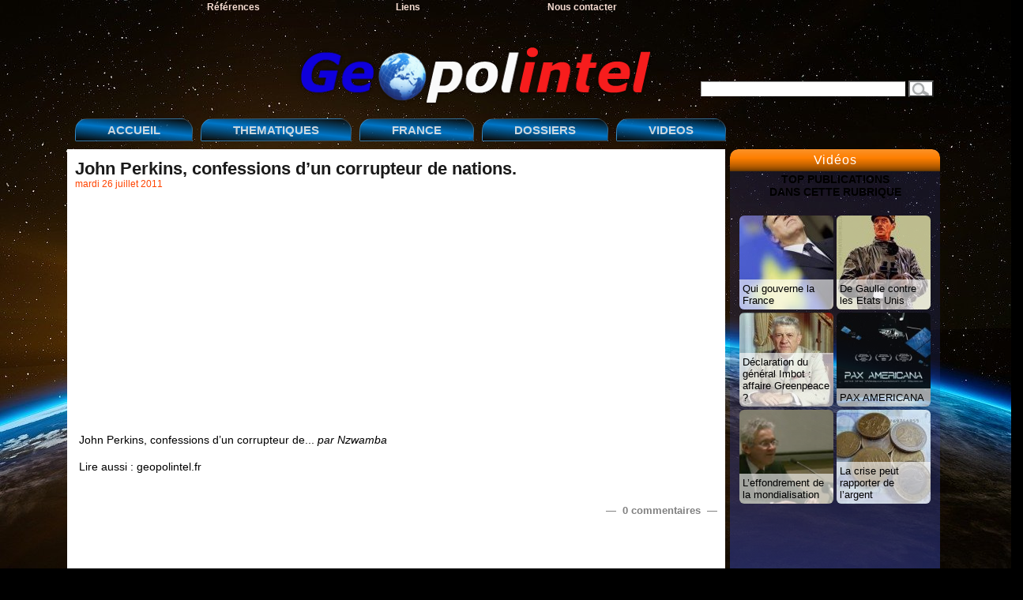

--- FILE ---
content_type: text/html; charset=utf-8
request_url: https://www.geopolintel.fr/article383.html
body_size: 3473
content:
<!DOCTYPE html PUBLIC "-//W3C//DTD XHTML 1.0 Transitional//EN" "http://www.w3.org/TR/xhtml1/DTD/xhtml1-transitional.dtd">
<html xmlns="http://www.w3.org/1999/xhtml" xml:lang="fr" lang="fr" dir="ltr">
<head>
<title>John Perkins, confessions d'un corrupteur de nations. - Geopolintel</title>
<meta name="description" content=" John Perkins, confessions d&#039;un corrupteur de... par Nzwamba Lire aussi : geopolintel.fr " />
<meta http-equiv="Content-Type" content="text/html; charset=utf-8" />

<meta name="generator" content="SPIP 4.3.9" />

<link rel="shortcut icon" href="squelettes/imgsquel/gpi.ico" type="image/x-icon" />

<meta name="viewport" content="width=device-width, initial-scale=0.7" />


<link rel="alternate" type="application/rss+xml" title="Syndiquer tout le site" href="spip.php?page=backend" />

<link rel="stylesheet" href="prive/spip_style.css" type="text/css" media="all" />

<link rel="stylesheet" href="squelettes/spip_formulaires.css" type="text/css" media="projection, screen, tv" />

<link rel="stylesheet" href="squelettes/habillage.css" type="text/css" media="projection, screen, tv" />

<link rel="stylesheet" href="squelettes/impression.css" type="text/css" media="print" />






<script>
var mediabox_settings={"auto_detect":true,"ns":"box","tt_img":true,"sel_g":"#documents_portfolio a[type='image\/jpeg'],#documents_portfolio a[type='image\/png'],#documents_portfolio a[type='image\/gif']","sel_c":".mediabox","str_ssStart":"Diaporama","str_ssStop":"Arr\u00eater","str_cur":"{current}\/{total}","str_prev":"Pr\u00e9c\u00e9dent","str_next":"Suivant","str_close":"Fermer","str_loading":"Chargement\u2026","str_petc":"Taper \u2019Echap\u2019 pour fermer","str_dialTitDef":"Boite de dialogue","str_dialTitMed":"Affichage d\u2019un media","splash_url":"","lity":{"skin":"_simple-dark","maxWidth":"90%","maxHeight":"90%","minWidth":"400px","minHeight":"","slideshow_speed":"2500","opacite":"0.9","defaultCaptionState":"expanded"}};
</script>
<!-- insert_head_css -->
<link rel="stylesheet" href="plugins-dist/mediabox/lib/lity/lity.css?1738359804" type="text/css" media="all" />
<link rel="stylesheet" href="plugins-dist/mediabox/lity/css/lity.mediabox.css?1738359805" type="text/css" media="all" />
<link rel="stylesheet" href="plugins-dist/mediabox/lity/skins/_simple-dark/lity.css?1738359838" type="text/css" media="all" /><link rel='stylesheet' type='text/css' media='all' href='plugins-dist/porte_plume/css/barre_outils.css?1738359748' />
<link rel='stylesheet' type='text/css' media='all' href='local/cache-css/cssdyn-css_barre_outils_icones_css-e2c46040.css?1738510323' />
<script src="prive/javascript/jquery.js?1738359934" type="text/javascript"></script>

<script src="prive/javascript/jquery.form.js?1738359934" type="text/javascript"></script>

<script src="prive/javascript/jquery.autosave.js?1738359934" type="text/javascript"></script>

<script src="prive/javascript/jquery.placeholder-label.js?1738359934" type="text/javascript"></script>

<script src="prive/javascript/ajaxCallback.js?1738359934" type="text/javascript"></script>

<script src="prive/javascript/js.cookie.js?1738359934" type="text/javascript"></script>
<!-- insert_head -->
<script src="plugins-dist/mediabox/lib/lity/lity.js?1738359804" type="text/javascript"></script>
<script src="plugins-dist/mediabox/lity/js/lity.mediabox.js?1738359805" type="text/javascript"></script>
<script src="plugins-dist/mediabox/javascript/spip.mediabox.js?1738359720" type="text/javascript"></script><script type='text/javascript' src='plugins-dist/porte_plume/javascript/jquery.markitup_pour_spip.js?1738359751'></script>
<script type='text/javascript' src='plugins-dist/porte_plume/javascript/jquery.previsu_spip.js?1738359751'></script>
<script type='text/javascript' src='local/cache-js/jsdyn-javascript_porte_plume_start_js-1bd6acf5.js?1738510322'></script>

<!-- Debut CS -->
<link rel="stylesheet" href="local/couteau-suisse/header.css" type="text/css" media="all" />
<!-- Fin CS -->


<!-- Debut CS -->
<script src="local/couteau-suisse/header.js" type="text/javascript"></script>
<!-- Fin CS --></head>

<body class="page_article">
	<!-- !!! {id_rubrique} en argument du INCLURE car boucles RUBRIQUES dedans -->
	<div id="page">
	

<div id="bandeau1">
	<ul>
		
			<li><a href="rubrique24.html" title="Lectures recommand&#233;es">Références</a></li>
		
			<li><a href="rubrique25.html" title="Liens">Liens</a></li>
		
			<li><a href="rubrique26.html" title="Contact">Nous contacter</a></li>
	</ul>
</div>

<div id="logogpi">
	<a rel="start home" href="https://www.geopolintel.fr/" title="Accueil"><img src="squelettes/imgsquel/logo.png" alt="Geopolintel"><strong id="nom_site_spip"></strong></a>
	<div id="recherch"><div class="formulaire_spip formulaire_recherche" id="formulaire_recherche">
<form action="spip.php?page=recherche" method="get"><div>
	<input name="page" value="recherche" type="hidden"
>
	
	<label for="recherche"></label>
	<input type="text" class="text" size="10" name="recherche" id="recherche" accesskey="4" />
	<input type="submit" class="submit" value="   " title="Rechercher" />
</div></form>
</div>
</div>
</div>


<div id="bandeau2">
	<ul>
		<li><a rel="" href="https://www.geopolintel.fr/"title="Page d'accueil du site">ACCUEIL</a></li>



				<!-- MODS 02/02/2025 : menus interactifs modifiables via la console -->
				
						<!-- menu déroulant de la rubrique THEMATIQUES -->
		
		<li><a>THEMATIQUES</a>
			<ul>
				<li><a href="rubrique1.html">Brzezinski&nbsp;: Le Grand Échiquier </a></li>
				
				<li><a href="rubrique35.html">Guerre culturelle</a></li>
				
				<li><a href="rubrique20.html">Guerre économique</a></li>
				
				<li><a href="rubrique19.html">Guerres chimique et biologique</a></li>
				
				<li><a href="rubrique5.html">Guerres impériales</a></li>
				
				<li><a href="rubrique4.html">La France et le Mondialisme</a></li>
				
				<li><a href="rubrique3.html">Le système ABM, bouclier anti-missile</a></li>
				
				<li><a href="rubrique53.html">Les destructeurs du pouvoir en France</a></li>
				
			</ul>
		</li>
		

		
		<li><a href="rubrique34.html" >FRANCE</a></li>
		

		<!-- menu déroulant de la rubrique DOSSIERS -->
		
		<li><a>DOSSIERS</a>
			<ul>
				<li><a href="rubrique11.html"> AZF, le procès&nbsp;: chronique de la thèse officielle</a></li>
				
				<li><a href="rubrique55.html">Affaire Epstein </a></li>
				
				<li><a href="rubrique12.html">AZF&nbsp;: l&#8217;histoire d&#8217;une raison d&#8217;état</a></li>
				
				<li><a href="rubrique13.html">Clearstream&nbsp;: les affaires</a></li>
				
				<li><a href="rubrique31.html">Les sept sacrifiés du mensonge</a></li>
				
			</ul>
		</li>
		

		<li><a href="rubrique23.html" >VIDEOS</a></li>
	</ul>
	<br>
</div>
	
    <div class="hfeed" id="conteneur">
    <div class="hentry" id="contenu">

        <div class="cartouche">
            <div class="surlignable">
<!--			<img
	src="local/cache-vignettes/L200xH113/arton383-ad463.jpg?1690985484" class='spip_logo' width='200' height='113'
	alt="" />-->
<!--				-->
				<h1 class="entry-title">John Perkins, confessions d&#8217;un corrupteur de nations.</h1>
				
            </div>

            <p><small><abbr class="published" title="2011-07-26T19:22:39Z">mardi 26 juillet 2011</abbr></small></p>

        </div>
		
        <div class="surlignable">
            
            
			<div class="texte entry-content"><iframe frameborder="0" width="480" height="270" src="http://www.dailymotion.com/embed/video/xa636d"></iframe>
<p><br/><a href="http://www.dailymotion.com/video/xa636d_john-perkins-confessions-d-un-corru_news" target="_blank">John Perkins, confessions d&#8217;un corrupteur de...</a> <i>par <a href="http://www.dailymotion.com/Nzwamba" target="_blank">Nzwamba</a></i></p>
<p>Lire aussi&nbsp;: <a href="http://www.geopolintel.fr/article74.html?var_mode=calcul " target="_blank">geopolintel.fr</a></p></div>
		</div>

		
        
		



		
		


		

        

		
		<a href="#forum" name="forum" id="forum"></a>
		<p class="repondre">
			
				—&nbsp; 0 commentaires &nbsp;—
				
		</a></p>
	</div><!--#contenu-->
	</div><!--#conteneur-->


	
	<div id="navigu_rubrique">
	<!-- !!! {id_rubrique} et {id_article] en arguments du INCLURE car boucles RUBRIQUES et ARTICLES dedans -->	
	<h1 class="nav_titre_rubr">
<a href="rubrique23.html">Vidéos</a>
</h1>


								
								
				<div class="mmrubr">					
				<h4>TOP PUBLICATIONS <br>DANS CETTE RUBRIQUE</h4>					
				<ul>						
										
												
				<div id="pluslus">									
				<div class="logo_pop"><a href="article156.html"><img
	src="local/cache-gd2/4a/9052d811a3d0c39875463f37907708.jpg?1738368679" class='spip_logo' width='119' height='119'
	alt="" /></a></div>
				<a href="article156.html">Qui gouverne la France</a>
				</div>						
										
												
				<div id="pluslus">									
				<div class="logo_pop"><a href="article113.html"><img
	src="local/cache-gd2/c3/3f6bab395b13935360d8e737c2a2d7.jpg?1738368680" class='spip_logo' width='119' height='119'
	alt="" /></a></div>
				<a href="article113.html">De Gaulle contre les Etats Unis</a>
				</div>						
										
												
				<div id="pluslus">									
				<div class="logo_pop"><a href="article408.html"><img
	src="local/cache-gd2/9e/6ffccf1781ebc9789b07496b0c7dd5.jpg?1738368680" class='spip_logo' width='119' height='119'
	alt="" /></a></div>
				<a href="article408.html">Déclaration du général Imbot : affaire Greenpeace ?</a>
				</div>						
										
												
				<div id="pluslus">									
				<div class="logo_pop"><a href="article255.html"><img
	src="local/cache-gd2/27/8727d0919429dc4bab068a606cc4ff.png?1738368680" class='spip_logo' width='119' height='119'
	alt="" /></a></div>
				<a href="article255.html">PAX AMERICANA</a>
				</div>						
										
												
				<div id="pluslus">									
				<div class="logo_pop"><a href="article254.html"><img
	src="local/cache-gd2/22/a8b6d98af44ac778883a18db5a5987.png?1738368679" class='spip_logo' width='119' height='119'
	alt="" /></a></div>
				<a href="article254.html">L’effondrement de la mondialisation</a>
				</div>						
										
												
				<div id="pluslus">									
				<div class="logo_pop"><a href="article424.html"><img
	src="local/cache-gd2/58/de1ecdc6745e78291805f078eab54b.jpg?1738368679" class='spip_logo' width='119' height='119'
	alt="" /></a></div>
				<a href="article424.html">La crise peut rapporter de l’argent</a>
				</div>						
						
				</ul>			
				</div>	</div><!--#navigation-->


	
	<div id="pied">
	&copy; Geopolintel 2009-2025 -
	site réalisé avec <a href="http://www.spip.net/" title="Site réalisé avec SPIP">SPIP</a> - 
	<a href="spip.php?page=backend" rel="alternate" title="Syndiquer tout le site">l'actualité Geopolintel avec RSS <img src="squelettes/feed.png" alt="Suivre la vie du site" width="16" height="16" /></a>
</div>
</div><!--#page-->
</body>
</html>

